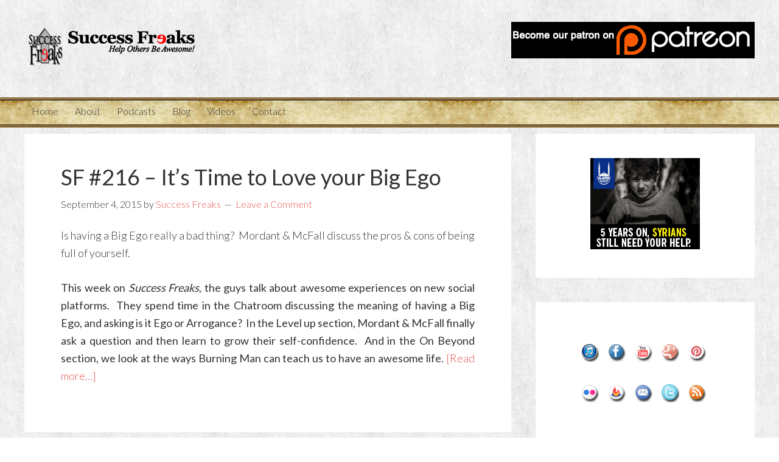

--- FILE ---
content_type: text/html; charset=UTF-8
request_url: http://success.successfreaks.com/tag/full-of-yourslef/
body_size: 7649
content:
<!DOCTYPE html>
<html lang="en">
<head >
<meta charset="UTF-8" />
		<meta name="robots" content="noindex" />
		<meta name="viewport" content="width=device-width, initial-scale=1" />
<title>full of yourslef</title>
<meta name='robots' content='max-image-preview:large' />
<link rel='dns-prefetch' href='//fonts.googleapis.com' />
<link rel="alternate" type="application/rss+xml" title="Success Freaks &raquo; Feed" href="http://success.successfreaks.com/feed/" />
<link rel="alternate" type="application/rss+xml" title="Success Freaks &raquo; Comments Feed" href="http://success.successfreaks.com/comments/feed/" />
<link rel="alternate" type="application/rss+xml" title="Success Freaks &raquo; full of yourslef Tag Feed" href="http://success.successfreaks.com/tag/full-of-yourslef/feed/" />
<link rel="canonical" href="http://success.successfreaks.com/tag/full-of-yourslef/" />
<script type="text/javascript">
window._wpemojiSettings = {"baseUrl":"https:\/\/s.w.org\/images\/core\/emoji\/14.0.0\/72x72\/","ext":".png","svgUrl":"https:\/\/s.w.org\/images\/core\/emoji\/14.0.0\/svg\/","svgExt":".svg","source":{"concatemoji":"http:\/\/success.successfreaks.com\/wp-includes\/js\/wp-emoji-release.min.js?ver=6.2.8"}};
/*! This file is auto-generated */
!function(e,a,t){var n,r,o,i=a.createElement("canvas"),p=i.getContext&&i.getContext("2d");function s(e,t){p.clearRect(0,0,i.width,i.height),p.fillText(e,0,0);e=i.toDataURL();return p.clearRect(0,0,i.width,i.height),p.fillText(t,0,0),e===i.toDataURL()}function c(e){var t=a.createElement("script");t.src=e,t.defer=t.type="text/javascript",a.getElementsByTagName("head")[0].appendChild(t)}for(o=Array("flag","emoji"),t.supports={everything:!0,everythingExceptFlag:!0},r=0;r<o.length;r++)t.supports[o[r]]=function(e){if(p&&p.fillText)switch(p.textBaseline="top",p.font="600 32px Arial",e){case"flag":return s("\ud83c\udff3\ufe0f\u200d\u26a7\ufe0f","\ud83c\udff3\ufe0f\u200b\u26a7\ufe0f")?!1:!s("\ud83c\uddfa\ud83c\uddf3","\ud83c\uddfa\u200b\ud83c\uddf3")&&!s("\ud83c\udff4\udb40\udc67\udb40\udc62\udb40\udc65\udb40\udc6e\udb40\udc67\udb40\udc7f","\ud83c\udff4\u200b\udb40\udc67\u200b\udb40\udc62\u200b\udb40\udc65\u200b\udb40\udc6e\u200b\udb40\udc67\u200b\udb40\udc7f");case"emoji":return!s("\ud83e\udef1\ud83c\udffb\u200d\ud83e\udef2\ud83c\udfff","\ud83e\udef1\ud83c\udffb\u200b\ud83e\udef2\ud83c\udfff")}return!1}(o[r]),t.supports.everything=t.supports.everything&&t.supports[o[r]],"flag"!==o[r]&&(t.supports.everythingExceptFlag=t.supports.everythingExceptFlag&&t.supports[o[r]]);t.supports.everythingExceptFlag=t.supports.everythingExceptFlag&&!t.supports.flag,t.DOMReady=!1,t.readyCallback=function(){t.DOMReady=!0},t.supports.everything||(n=function(){t.readyCallback()},a.addEventListener?(a.addEventListener("DOMContentLoaded",n,!1),e.addEventListener("load",n,!1)):(e.attachEvent("onload",n),a.attachEvent("onreadystatechange",function(){"complete"===a.readyState&&t.readyCallback()})),(e=t.source||{}).concatemoji?c(e.concatemoji):e.wpemoji&&e.twemoji&&(c(e.twemoji),c(e.wpemoji)))}(window,document,window._wpemojiSettings);
</script>
<style type="text/css">
img.wp-smiley,
img.emoji {
	display: inline !important;
	border: none !important;
	box-shadow: none !important;
	height: 1em !important;
	width: 1em !important;
	margin: 0 0.07em !important;
	vertical-align: -0.1em !important;
	background: none !important;
	padding: 0 !important;
}
</style>
	<link rel='stylesheet' id='genesis-sample-theme-css' href='http://success.successfreaks.com/wp-content/themes/genesis-sample/style.css?ver=2.1.2' type='text/css' media='all' />
<link rel='stylesheet' id='wp-block-library-css' href='http://success.successfreaks.com/wp-includes/css/dist/block-library/style.min.css?ver=6.2.8' type='text/css' media='all' />
<link rel='stylesheet' id='classic-theme-styles-css' href='http://success.successfreaks.com/wp-includes/css/classic-themes.min.css?ver=6.2.8' type='text/css' media='all' />
<style id='global-styles-inline-css' type='text/css'>
body{--wp--preset--color--black: #000000;--wp--preset--color--cyan-bluish-gray: #abb8c3;--wp--preset--color--white: #ffffff;--wp--preset--color--pale-pink: #f78da7;--wp--preset--color--vivid-red: #cf2e2e;--wp--preset--color--luminous-vivid-orange: #ff6900;--wp--preset--color--luminous-vivid-amber: #fcb900;--wp--preset--color--light-green-cyan: #7bdcb5;--wp--preset--color--vivid-green-cyan: #00d084;--wp--preset--color--pale-cyan-blue: #8ed1fc;--wp--preset--color--vivid-cyan-blue: #0693e3;--wp--preset--color--vivid-purple: #9b51e0;--wp--preset--gradient--vivid-cyan-blue-to-vivid-purple: linear-gradient(135deg,rgba(6,147,227,1) 0%,rgb(155,81,224) 100%);--wp--preset--gradient--light-green-cyan-to-vivid-green-cyan: linear-gradient(135deg,rgb(122,220,180) 0%,rgb(0,208,130) 100%);--wp--preset--gradient--luminous-vivid-amber-to-luminous-vivid-orange: linear-gradient(135deg,rgba(252,185,0,1) 0%,rgba(255,105,0,1) 100%);--wp--preset--gradient--luminous-vivid-orange-to-vivid-red: linear-gradient(135deg,rgba(255,105,0,1) 0%,rgb(207,46,46) 100%);--wp--preset--gradient--very-light-gray-to-cyan-bluish-gray: linear-gradient(135deg,rgb(238,238,238) 0%,rgb(169,184,195) 100%);--wp--preset--gradient--cool-to-warm-spectrum: linear-gradient(135deg,rgb(74,234,220) 0%,rgb(151,120,209) 20%,rgb(207,42,186) 40%,rgb(238,44,130) 60%,rgb(251,105,98) 80%,rgb(254,248,76) 100%);--wp--preset--gradient--blush-light-purple: linear-gradient(135deg,rgb(255,206,236) 0%,rgb(152,150,240) 100%);--wp--preset--gradient--blush-bordeaux: linear-gradient(135deg,rgb(254,205,165) 0%,rgb(254,45,45) 50%,rgb(107,0,62) 100%);--wp--preset--gradient--luminous-dusk: linear-gradient(135deg,rgb(255,203,112) 0%,rgb(199,81,192) 50%,rgb(65,88,208) 100%);--wp--preset--gradient--pale-ocean: linear-gradient(135deg,rgb(255,245,203) 0%,rgb(182,227,212) 50%,rgb(51,167,181) 100%);--wp--preset--gradient--electric-grass: linear-gradient(135deg,rgb(202,248,128) 0%,rgb(113,206,126) 100%);--wp--preset--gradient--midnight: linear-gradient(135deg,rgb(2,3,129) 0%,rgb(40,116,252) 100%);--wp--preset--duotone--dark-grayscale: url('#wp-duotone-dark-grayscale');--wp--preset--duotone--grayscale: url('#wp-duotone-grayscale');--wp--preset--duotone--purple-yellow: url('#wp-duotone-purple-yellow');--wp--preset--duotone--blue-red: url('#wp-duotone-blue-red');--wp--preset--duotone--midnight: url('#wp-duotone-midnight');--wp--preset--duotone--magenta-yellow: url('#wp-duotone-magenta-yellow');--wp--preset--duotone--purple-green: url('#wp-duotone-purple-green');--wp--preset--duotone--blue-orange: url('#wp-duotone-blue-orange');--wp--preset--font-size--small: 13px;--wp--preset--font-size--medium: 20px;--wp--preset--font-size--large: 36px;--wp--preset--font-size--x-large: 42px;--wp--preset--spacing--20: 0.44rem;--wp--preset--spacing--30: 0.67rem;--wp--preset--spacing--40: 1rem;--wp--preset--spacing--50: 1.5rem;--wp--preset--spacing--60: 2.25rem;--wp--preset--spacing--70: 3.38rem;--wp--preset--spacing--80: 5.06rem;--wp--preset--shadow--natural: 6px 6px 9px rgba(0, 0, 0, 0.2);--wp--preset--shadow--deep: 12px 12px 50px rgba(0, 0, 0, 0.4);--wp--preset--shadow--sharp: 6px 6px 0px rgba(0, 0, 0, 0.2);--wp--preset--shadow--outlined: 6px 6px 0px -3px rgba(255, 255, 255, 1), 6px 6px rgba(0, 0, 0, 1);--wp--preset--shadow--crisp: 6px 6px 0px rgba(0, 0, 0, 1);}:where(.is-layout-flex){gap: 0.5em;}body .is-layout-flow > .alignleft{float: left;margin-inline-start: 0;margin-inline-end: 2em;}body .is-layout-flow > .alignright{float: right;margin-inline-start: 2em;margin-inline-end: 0;}body .is-layout-flow > .aligncenter{margin-left: auto !important;margin-right: auto !important;}body .is-layout-constrained > .alignleft{float: left;margin-inline-start: 0;margin-inline-end: 2em;}body .is-layout-constrained > .alignright{float: right;margin-inline-start: 2em;margin-inline-end: 0;}body .is-layout-constrained > .aligncenter{margin-left: auto !important;margin-right: auto !important;}body .is-layout-constrained > :where(:not(.alignleft):not(.alignright):not(.alignfull)){max-width: var(--wp--style--global--content-size);margin-left: auto !important;margin-right: auto !important;}body .is-layout-constrained > .alignwide{max-width: var(--wp--style--global--wide-size);}body .is-layout-flex{display: flex;}body .is-layout-flex{flex-wrap: wrap;align-items: center;}body .is-layout-flex > *{margin: 0;}:where(.wp-block-columns.is-layout-flex){gap: 2em;}.has-black-color{color: var(--wp--preset--color--black) !important;}.has-cyan-bluish-gray-color{color: var(--wp--preset--color--cyan-bluish-gray) !important;}.has-white-color{color: var(--wp--preset--color--white) !important;}.has-pale-pink-color{color: var(--wp--preset--color--pale-pink) !important;}.has-vivid-red-color{color: var(--wp--preset--color--vivid-red) !important;}.has-luminous-vivid-orange-color{color: var(--wp--preset--color--luminous-vivid-orange) !important;}.has-luminous-vivid-amber-color{color: var(--wp--preset--color--luminous-vivid-amber) !important;}.has-light-green-cyan-color{color: var(--wp--preset--color--light-green-cyan) !important;}.has-vivid-green-cyan-color{color: var(--wp--preset--color--vivid-green-cyan) !important;}.has-pale-cyan-blue-color{color: var(--wp--preset--color--pale-cyan-blue) !important;}.has-vivid-cyan-blue-color{color: var(--wp--preset--color--vivid-cyan-blue) !important;}.has-vivid-purple-color{color: var(--wp--preset--color--vivid-purple) !important;}.has-black-background-color{background-color: var(--wp--preset--color--black) !important;}.has-cyan-bluish-gray-background-color{background-color: var(--wp--preset--color--cyan-bluish-gray) !important;}.has-white-background-color{background-color: var(--wp--preset--color--white) !important;}.has-pale-pink-background-color{background-color: var(--wp--preset--color--pale-pink) !important;}.has-vivid-red-background-color{background-color: var(--wp--preset--color--vivid-red) !important;}.has-luminous-vivid-orange-background-color{background-color: var(--wp--preset--color--luminous-vivid-orange) !important;}.has-luminous-vivid-amber-background-color{background-color: var(--wp--preset--color--luminous-vivid-amber) !important;}.has-light-green-cyan-background-color{background-color: var(--wp--preset--color--light-green-cyan) !important;}.has-vivid-green-cyan-background-color{background-color: var(--wp--preset--color--vivid-green-cyan) !important;}.has-pale-cyan-blue-background-color{background-color: var(--wp--preset--color--pale-cyan-blue) !important;}.has-vivid-cyan-blue-background-color{background-color: var(--wp--preset--color--vivid-cyan-blue) !important;}.has-vivid-purple-background-color{background-color: var(--wp--preset--color--vivid-purple) !important;}.has-black-border-color{border-color: var(--wp--preset--color--black) !important;}.has-cyan-bluish-gray-border-color{border-color: var(--wp--preset--color--cyan-bluish-gray) !important;}.has-white-border-color{border-color: var(--wp--preset--color--white) !important;}.has-pale-pink-border-color{border-color: var(--wp--preset--color--pale-pink) !important;}.has-vivid-red-border-color{border-color: var(--wp--preset--color--vivid-red) !important;}.has-luminous-vivid-orange-border-color{border-color: var(--wp--preset--color--luminous-vivid-orange) !important;}.has-luminous-vivid-amber-border-color{border-color: var(--wp--preset--color--luminous-vivid-amber) !important;}.has-light-green-cyan-border-color{border-color: var(--wp--preset--color--light-green-cyan) !important;}.has-vivid-green-cyan-border-color{border-color: var(--wp--preset--color--vivid-green-cyan) !important;}.has-pale-cyan-blue-border-color{border-color: var(--wp--preset--color--pale-cyan-blue) !important;}.has-vivid-cyan-blue-border-color{border-color: var(--wp--preset--color--vivid-cyan-blue) !important;}.has-vivid-purple-border-color{border-color: var(--wp--preset--color--vivid-purple) !important;}.has-vivid-cyan-blue-to-vivid-purple-gradient-background{background: var(--wp--preset--gradient--vivid-cyan-blue-to-vivid-purple) !important;}.has-light-green-cyan-to-vivid-green-cyan-gradient-background{background: var(--wp--preset--gradient--light-green-cyan-to-vivid-green-cyan) !important;}.has-luminous-vivid-amber-to-luminous-vivid-orange-gradient-background{background: var(--wp--preset--gradient--luminous-vivid-amber-to-luminous-vivid-orange) !important;}.has-luminous-vivid-orange-to-vivid-red-gradient-background{background: var(--wp--preset--gradient--luminous-vivid-orange-to-vivid-red) !important;}.has-very-light-gray-to-cyan-bluish-gray-gradient-background{background: var(--wp--preset--gradient--very-light-gray-to-cyan-bluish-gray) !important;}.has-cool-to-warm-spectrum-gradient-background{background: var(--wp--preset--gradient--cool-to-warm-spectrum) !important;}.has-blush-light-purple-gradient-background{background: var(--wp--preset--gradient--blush-light-purple) !important;}.has-blush-bordeaux-gradient-background{background: var(--wp--preset--gradient--blush-bordeaux) !important;}.has-luminous-dusk-gradient-background{background: var(--wp--preset--gradient--luminous-dusk) !important;}.has-pale-ocean-gradient-background{background: var(--wp--preset--gradient--pale-ocean) !important;}.has-electric-grass-gradient-background{background: var(--wp--preset--gradient--electric-grass) !important;}.has-midnight-gradient-background{background: var(--wp--preset--gradient--midnight) !important;}.has-small-font-size{font-size: var(--wp--preset--font-size--small) !important;}.has-medium-font-size{font-size: var(--wp--preset--font-size--medium) !important;}.has-large-font-size{font-size: var(--wp--preset--font-size--large) !important;}.has-x-large-font-size{font-size: var(--wp--preset--font-size--x-large) !important;}
.wp-block-navigation a:where(:not(.wp-element-button)){color: inherit;}
:where(.wp-block-columns.is-layout-flex){gap: 2em;}
.wp-block-pullquote{font-size: 1.5em;line-height: 1.6;}
</style>
<link rel='stylesheet' id='google-fonts-css' href='//fonts.googleapis.com/css?family=Lato%3A300%2C400%2C700&#038;ver=2.1.2' type='text/css' media='all' />
<script type='text/javascript' src='http://success.successfreaks.com/wp-includes/js/jquery/jquery.min.js?ver=3.6.4' id='jquery-core-js'></script>
<script type='text/javascript' src='http://success.successfreaks.com/wp-includes/js/jquery/jquery-migrate.min.js?ver=3.4.0' id='jquery-migrate-js'></script>
<link rel="https://api.w.org/" href="http://success.successfreaks.com/wp-json/" /><link rel="alternate" type="application/json" href="http://success.successfreaks.com/wp-json/wp/v2/tags/2116" /><link rel="EditURI" type="application/rsd+xml" title="RSD" href="http://success.successfreaks.com/xmlrpc.php?rsd" />
<link rel="pingback" href="http://success.successfreaks.com/xmlrpc.php" />
<link rel="icon" href="http://success.successfreaks.com/wp-content/uploads/2016/07/cropped-logo@2x-32x32.png" sizes="32x32" />
<link rel="icon" href="http://success.successfreaks.com/wp-content/uploads/2016/07/cropped-logo@2x-192x192.png" sizes="192x192" />
<link rel="apple-touch-icon" href="http://success.successfreaks.com/wp-content/uploads/2016/07/cropped-logo@2x-180x180.png" />
<meta name="msapplication-TileImage" content="http://success.successfreaks.com/wp-content/uploads/2016/07/cropped-logo@2x-270x270.png" />
</head>
<body class="archive tag tag-full-of-yourslef tag-2116 header-image content-sidebar genesis-breadcrumbs-hidden genesis-footer-widgets-hidden" itemscope itemtype="https://schema.org/WebPage"><svg xmlns="http://www.w3.org/2000/svg" viewBox="0 0 0 0" width="0" height="0" focusable="false" role="none" style="visibility: hidden; position: absolute; left: -9999px; overflow: hidden;" ><defs><filter id="wp-duotone-dark-grayscale"><feColorMatrix color-interpolation-filters="sRGB" type="matrix" values=" .299 .587 .114 0 0 .299 .587 .114 0 0 .299 .587 .114 0 0 .299 .587 .114 0 0 " /><feComponentTransfer color-interpolation-filters="sRGB" ><feFuncR type="table" tableValues="0 0.49803921568627" /><feFuncG type="table" tableValues="0 0.49803921568627" /><feFuncB type="table" tableValues="0 0.49803921568627" /><feFuncA type="table" tableValues="1 1" /></feComponentTransfer><feComposite in2="SourceGraphic" operator="in" /></filter></defs></svg><svg xmlns="http://www.w3.org/2000/svg" viewBox="0 0 0 0" width="0" height="0" focusable="false" role="none" style="visibility: hidden; position: absolute; left: -9999px; overflow: hidden;" ><defs><filter id="wp-duotone-grayscale"><feColorMatrix color-interpolation-filters="sRGB" type="matrix" values=" .299 .587 .114 0 0 .299 .587 .114 0 0 .299 .587 .114 0 0 .299 .587 .114 0 0 " /><feComponentTransfer color-interpolation-filters="sRGB" ><feFuncR type="table" tableValues="0 1" /><feFuncG type="table" tableValues="0 1" /><feFuncB type="table" tableValues="0 1" /><feFuncA type="table" tableValues="1 1" /></feComponentTransfer><feComposite in2="SourceGraphic" operator="in" /></filter></defs></svg><svg xmlns="http://www.w3.org/2000/svg" viewBox="0 0 0 0" width="0" height="0" focusable="false" role="none" style="visibility: hidden; position: absolute; left: -9999px; overflow: hidden;" ><defs><filter id="wp-duotone-purple-yellow"><feColorMatrix color-interpolation-filters="sRGB" type="matrix" values=" .299 .587 .114 0 0 .299 .587 .114 0 0 .299 .587 .114 0 0 .299 .587 .114 0 0 " /><feComponentTransfer color-interpolation-filters="sRGB" ><feFuncR type="table" tableValues="0.54901960784314 0.98823529411765" /><feFuncG type="table" tableValues="0 1" /><feFuncB type="table" tableValues="0.71764705882353 0.25490196078431" /><feFuncA type="table" tableValues="1 1" /></feComponentTransfer><feComposite in2="SourceGraphic" operator="in" /></filter></defs></svg><svg xmlns="http://www.w3.org/2000/svg" viewBox="0 0 0 0" width="0" height="0" focusable="false" role="none" style="visibility: hidden; position: absolute; left: -9999px; overflow: hidden;" ><defs><filter id="wp-duotone-blue-red"><feColorMatrix color-interpolation-filters="sRGB" type="matrix" values=" .299 .587 .114 0 0 .299 .587 .114 0 0 .299 .587 .114 0 0 .299 .587 .114 0 0 " /><feComponentTransfer color-interpolation-filters="sRGB" ><feFuncR type="table" tableValues="0 1" /><feFuncG type="table" tableValues="0 0.27843137254902" /><feFuncB type="table" tableValues="0.5921568627451 0.27843137254902" /><feFuncA type="table" tableValues="1 1" /></feComponentTransfer><feComposite in2="SourceGraphic" operator="in" /></filter></defs></svg><svg xmlns="http://www.w3.org/2000/svg" viewBox="0 0 0 0" width="0" height="0" focusable="false" role="none" style="visibility: hidden; position: absolute; left: -9999px; overflow: hidden;" ><defs><filter id="wp-duotone-midnight"><feColorMatrix color-interpolation-filters="sRGB" type="matrix" values=" .299 .587 .114 0 0 .299 .587 .114 0 0 .299 .587 .114 0 0 .299 .587 .114 0 0 " /><feComponentTransfer color-interpolation-filters="sRGB" ><feFuncR type="table" tableValues="0 0" /><feFuncG type="table" tableValues="0 0.64705882352941" /><feFuncB type="table" tableValues="0 1" /><feFuncA type="table" tableValues="1 1" /></feComponentTransfer><feComposite in2="SourceGraphic" operator="in" /></filter></defs></svg><svg xmlns="http://www.w3.org/2000/svg" viewBox="0 0 0 0" width="0" height="0" focusable="false" role="none" style="visibility: hidden; position: absolute; left: -9999px; overflow: hidden;" ><defs><filter id="wp-duotone-magenta-yellow"><feColorMatrix color-interpolation-filters="sRGB" type="matrix" values=" .299 .587 .114 0 0 .299 .587 .114 0 0 .299 .587 .114 0 0 .299 .587 .114 0 0 " /><feComponentTransfer color-interpolation-filters="sRGB" ><feFuncR type="table" tableValues="0.78039215686275 1" /><feFuncG type="table" tableValues="0 0.94901960784314" /><feFuncB type="table" tableValues="0.35294117647059 0.47058823529412" /><feFuncA type="table" tableValues="1 1" /></feComponentTransfer><feComposite in2="SourceGraphic" operator="in" /></filter></defs></svg><svg xmlns="http://www.w3.org/2000/svg" viewBox="0 0 0 0" width="0" height="0" focusable="false" role="none" style="visibility: hidden; position: absolute; left: -9999px; overflow: hidden;" ><defs><filter id="wp-duotone-purple-green"><feColorMatrix color-interpolation-filters="sRGB" type="matrix" values=" .299 .587 .114 0 0 .299 .587 .114 0 0 .299 .587 .114 0 0 .299 .587 .114 0 0 " /><feComponentTransfer color-interpolation-filters="sRGB" ><feFuncR type="table" tableValues="0.65098039215686 0.40392156862745" /><feFuncG type="table" tableValues="0 1" /><feFuncB type="table" tableValues="0.44705882352941 0.4" /><feFuncA type="table" tableValues="1 1" /></feComponentTransfer><feComposite in2="SourceGraphic" operator="in" /></filter></defs></svg><svg xmlns="http://www.w3.org/2000/svg" viewBox="0 0 0 0" width="0" height="0" focusable="false" role="none" style="visibility: hidden; position: absolute; left: -9999px; overflow: hidden;" ><defs><filter id="wp-duotone-blue-orange"><feColorMatrix color-interpolation-filters="sRGB" type="matrix" values=" .299 .587 .114 0 0 .299 .587 .114 0 0 .299 .587 .114 0 0 .299 .587 .114 0 0 " /><feComponentTransfer color-interpolation-filters="sRGB" ><feFuncR type="table" tableValues="0.098039215686275 1" /><feFuncG type="table" tableValues="0 0.66274509803922" /><feFuncB type="table" tableValues="0.84705882352941 0.41960784313725" /><feFuncA type="table" tableValues="1 1" /></feComponentTransfer><feComposite in2="SourceGraphic" operator="in" /></filter></defs></svg><div class="site-container"><header class="site-header" itemscope itemtype="https://schema.org/WPHeader"><div class="wrap"><div class="title-area"><p class="site-title" itemprop="headline"><a href="http://success.successfreaks.com/">Success Freaks</a></p><p class="site-description" itemprop="description">Helping Others be Awesome</p></div><div class="widget-area header-widget-area"><section id="text-2" class="widget widget_text"><div class="widget-wrap">			<div class="textwidget"><a href="https://www.patreon.com/SuccessFreaks?ty=h" target="_blank" rel="noopener"><img src="http://www.successfreaks.com/wp-content/uploads/2016/04/pat.png" border="0" height="60"></a></div>
		</div></section>
</div></div></header><nav class="nav-primary" aria-label="Main" itemscope itemtype="https://schema.org/SiteNavigationElement"><div class="wrap"><ul id="menu-main-menu" class="menu genesis-nav-menu menu-primary"><li id="menu-item-15162" class="menu-item menu-item-type-custom menu-item-object-custom menu-item-15162"><a href="http://www.successfreaks.com" itemprop="url"><span itemprop="name">Home</span></a></li>
<li id="menu-item-15176" class="menu-item menu-item-type-post_type menu-item-object-page menu-item-has-children menu-item-15176"><a href="http://success.successfreaks.com/about-success-freaks/" itemprop="url"><span itemprop="name">About</span></a>
<ul class="sub-menu">
	<li id="menu-item-15177" class="menu-item menu-item-type-post_type menu-item-object-page menu-item-15177"><a href="http://success.successfreaks.com/about-success-freaks/" itemprop="url"><span itemprop="name">About</span></a></li>
	<li id="menu-item-15165" class="menu-item menu-item-type-post_type menu-item-object-page menu-item-15165"><a href="http://success.successfreaks.com/recommendations/" itemprop="url"><span itemprop="name">Freaky Reading</span></a></li>
</ul>
</li>
<li id="menu-item-15169" class="menu-item menu-item-type-taxonomy menu-item-object-category menu-item-15169"><a href="http://success.successfreaks.com/category/podcasts/" itemprop="url"><span itemprop="name">Podcasts</span></a></li>
<li id="menu-item-15166" class="menu-item menu-item-type-taxonomy menu-item-object-category menu-item-has-children menu-item-15166"><a href="http://success.successfreaks.com/category/blog/" itemprop="url"><span itemprop="name">Blog</span></a>
<ul class="sub-menu">
	<li id="menu-item-15173" class="menu-item menu-item-type-taxonomy menu-item-object-category menu-item-15173"><a href="http://success.successfreaks.com/category/blog/" itemprop="url"><span itemprop="name">Blog</span></a></li>
	<li id="menu-item-15244" class="menu-item menu-item-type-taxonomy menu-item-object-category menu-item-15244"><a href="http://success.successfreaks.com/category/out-and-about/" itemprop="url"><span itemprop="name">Out &#038; About</span></a></li>
	<li id="menu-item-15167" class="menu-item menu-item-type-taxonomy menu-item-object-category menu-item-15167"><a href="http://success.successfreaks.com/category/guest-article/" itemprop="url"><span itemprop="name">Guest Article</span></a></li>
</ul>
</li>
<li id="menu-item-15172" class="menu-item menu-item-type-taxonomy menu-item-object-category menu-item-15172"><a href="http://success.successfreaks.com/category/vlog/" itemprop="url"><span itemprop="name">Videos</span></a></li>
<li id="menu-item-15170" class="menu-item menu-item-type-post_type menu-item-object-page menu-item-has-children menu-item-15170"><a href="http://success.successfreaks.com/contact-the-success-freaks/" itemprop="url"><span itemprop="name">Contact</span></a>
<ul class="sub-menu">
	<li id="menu-item-15171" class="menu-item menu-item-type-post_type menu-item-object-page menu-item-15171"><a href="http://success.successfreaks.com/contact-the-success-freaks/" itemprop="url"><span itemprop="name">Contact</span></a></li>
</ul>
</li>
</ul></div></nav><div class="site-inner"><div class="content-sidebar-wrap"><main class="content"><article class="post-14971 post type-post status-publish format-standard has-post-thumbnail category-podcasts tag-big-ego tag-blab tag-burning-man tag-charles-mcfall tag-comedic-motivational tag-conceited tag-doubt tag-ego tag-egotistical tag-empowerment tag-full-of-yourslef tag-hubris tag-jim-swilley tag-melissa-reyes tag-metron tag-miz-meliz tag-mordant tag-mordant-world tag-mordantworld tag-motivation tag-motivational-podcast tag-motivational-talk-radio tag-moving-forward tag-patreon tag-periscope tag-podcast tag-quality-of-life tag-r-mordant-mahon tag-riki-robinson tag-self-centered tag-self-esteem tag-self-help tag-success tag-success-freaks tag-talk-radio tag-ten-minutes-in-tinsel-town entry" aria-label="SF #216 &#8211; It&#8217;s Time to Love your Big Ego" itemscope itemtype="https://schema.org/CreativeWork"><header class="entry-header"><h2 class="entry-title" itemprop="headline"><a class="entry-title-link" rel="bookmark" href="http://success.successfreaks.com/sf-216-its-time-to-love-your-big-ego/">SF #216 &#8211; It&#8217;s Time to Love your Big Ego</a></h2>
<p class="entry-meta"><time class="entry-time" itemprop="datePublished" datetime="2015-09-04T19:11:57-04:00">September 4, 2015</time> by <span class="entry-author" itemprop="author" itemscope itemtype="https://schema.org/Person"><a href="http://success.successfreaks.com/author/success_freaks/" class="entry-author-link" rel="author" itemprop="url"><span class="entry-author-name" itemprop="name">Success Freaks</span></a></span> <span class="entry-comments-link"><a href="http://success.successfreaks.com/sf-216-its-time-to-love-your-big-ego/#respond">Leave a Comment</a></span> </p></header><div class="entry-content" itemprop="text"><p style="text-align: justify;">Is having a Big Ego really a bad thing?  Mordant &amp; McFall discuss the pros &amp; cons of being full of yourself.</p>
<p style="text-align: justify;"><span style="font-weight: 400;">This week on </span><i><span style="font-weight: 400;">Success Freaks</span></i><span style="font-weight: 400;">, the guys talk about awesome experiences on new social platforms.  They spend time in the Chatroom discussing the meaning of having a Big Ego, and asking is it Ego or Arrogance?  In the Level up section, Mordant &amp; McFall finally ask a question and then learn to grow their self-confidence.  And in the On Beyond section, we look at the ways Burning Man can teach us to have an awesome life.</span> <a href="http://success.successfreaks.com/sf-216-its-time-to-love-your-big-ego/#more-14971" class="more-link">[Read more&#8230;]</a></p>
</div><footer class="entry-footer"></footer></article></main><aside class="sidebar sidebar-primary widget-area" role="complementary" aria-label="Primary Sidebar" itemscope itemtype="https://schema.org/WPSideBar"><section id="text-3" class="widget widget_text"><div class="widget-wrap">			<div class="textwidget"><center><a href="http://www.irusa.org/?utm_source=success%20freaks&utm_medium=banner&utm_campaign=general"><img src="http://success.successfreaks.com/wp-content/uploads/2016/02/SuccessFreaks_syria.gif" border="0"></a>
</center></div>
		</div></section>
<section id="text-4" class="widget widget_text"><div class="widget-wrap">			<div class="textwidget"><br>
<center>
<p>
<a href="https://itunes.apple.com/us/podcast/success-freaks/id442984813" target="_new" rel="noopener"><img src="http://success.successfreaks.com/images/itunes.jpg" width="32" border="0" alt="Subscribe in iTunes" title="Subscribe in iTunes" border="0"></a>&nbsp;&nbsp;&nbsp;


<a href="https://www.facebook.com/SuccessFreaks" target="_new" rel="noopener"><img src="http://success.successfreaks.com/images/facebook.jpg" width="32" border="0"  alt="Fan us on Facebook" title="Fan us on Facebook"></a>&nbsp;&nbsp;&nbsp;

<a href="http://www.youtube.com/othersideoflive" target="_new" rel="noopener"><img src="http://success.successfreaks.com/images/youtube.jpg" width="32" border="0"  alt="Subscribe on YouTube" title="Subscribe on YouTube"></a>&nbsp;&nbsp;&nbsp;
<a href="https://plus.google.com/u/0/b/100715739692830214823/100715739692830214823/posts" target="_new" rel="noopener"><img src="http://success.successfreaks.com/images/google+.jpg" width="32" border="0"   alt="Friend us on Google +" title="Friend us on Google +"></a>&nbsp;&nbsp;&nbsp;


<a href="http://pinterest.com/successfreaks/" target="_new" rel="noopener"><img src="http://success.successfreaks.com/images/pinterest.jpg" width="32" border="0"    alt="Join us on Pinterest" title="Join us on Pinterest"></a>&nbsp;&nbsp;&nbsp;

</p>
<p>

<a href="http://www.flickr.com/photos/90094582@N05/" target="_new" rel="noopener"><img src="http://success.successfreaks.com/images/flickr.jpg" width="32" border="0"     alt="See us on Flickr" title="See us on Flickr" ></a>&nbsp;&nbsp;&nbsp;


<a href="http://feeds.feedburner.com/TOSOL" target="_new" rel="noopener"><img src="http://success.successfreaks.com/images/feedburner.jpg" width="32" border="0"     alt="Subscribe through Feedburner" title="Subscribe through Feedburner"></a>&nbsp;&nbsp;&nbsp;

<a href="mailto:contact@successfreaks.com"><img src="http://success.successfreaks.com/images/mail.jpg" width="32" border="0"   alt="E-Mail Us" title="E-Mail Us"></a>&nbsp;&nbsp;&nbsp;

<a href="http://www.twitter.com/success_freaks" target="_new" rel="noopener"><img src="http://success.successfreaks.com/images/twitter.jpg" width="32" border="0"  alt="Follow Us on Twitter" title="Follow Us on Twitter"></a>&nbsp;&nbsp;&nbsp;

<a href="http://www.successfreaks.com/feed/" target="_new" alt="RSS Feed" rel="noopener"><img src="http://success.successfreaks.com/images/rss.jpg" width="32" border="0" alt="Subscribe via RSS" title="Subscribe via RSS"></a>&nbsp;&nbsp;&nbsp;
</p>



<p>
<iframe src="http://rcm-na.amazon-adsystem.com/e/cm?lt1=_blank&bc1=000000&IS2=1&bg1=FFFFFF&fc1=000000&lc1=0000FF&t=mismasblapod-20&o=1&p=8&l=as4&m=amazon&f=ifr&ref=ss_til&asins=B00DDF86N2" style="width:100%;height:240px;" scrolling="no" marginwidth="0" marginheight="0" frameborder="0"></iframe>
</p>

</center></div>
		</div></section>
<section id="archives-3" class="widget widget_archive"><div class="widget-wrap"><h4 class="widget-title widgettitle">Missed the past shows? Find them here.</h4>
		<label class="screen-reader-text" for="archives-dropdown-3">Missed the past shows? Find them here.</label>
		<select id="archives-dropdown-3" name="archive-dropdown">
			
			<option value="">Select Month</option>
				<option value='http://success.successfreaks.com/2016/11/'> November 2016 &nbsp;(5)</option>
	<option value='http://success.successfreaks.com/2016/10/'> October 2016 &nbsp;(3)</option>
	<option value='http://success.successfreaks.com/2016/09/'> September 2016 &nbsp;(3)</option>
	<option value='http://success.successfreaks.com/2016/08/'> August 2016 &nbsp;(5)</option>
	<option value='http://success.successfreaks.com/2016/07/'> July 2016 &nbsp;(1)</option>
	<option value='http://success.successfreaks.com/2016/06/'> June 2016 &nbsp;(2)</option>
	<option value='http://success.successfreaks.com/2016/05/'> May 2016 &nbsp;(5)</option>
	<option value='http://success.successfreaks.com/2016/04/'> April 2016 &nbsp;(6)</option>
	<option value='http://success.successfreaks.com/2016/03/'> March 2016 &nbsp;(8)</option>
	<option value='http://success.successfreaks.com/2016/02/'> February 2016 &nbsp;(2)</option>
	<option value='http://success.successfreaks.com/2016/01/'> January 2016 &nbsp;(2)</option>
	<option value='http://success.successfreaks.com/2015/12/'> December 2015 &nbsp;(6)</option>
	<option value='http://success.successfreaks.com/2015/11/'> November 2015 &nbsp;(4)</option>
	<option value='http://success.successfreaks.com/2015/10/'> October 2015 &nbsp;(4)</option>
	<option value='http://success.successfreaks.com/2015/09/'> September 2015 &nbsp;(4)</option>
	<option value='http://success.successfreaks.com/2015/08/'> August 2015 &nbsp;(4)</option>
	<option value='http://success.successfreaks.com/2015/07/'> July 2015 &nbsp;(4)</option>
	<option value='http://success.successfreaks.com/2015/06/'> June 2015 &nbsp;(4)</option>
	<option value='http://success.successfreaks.com/2015/05/'> May 2015 &nbsp;(5)</option>
	<option value='http://success.successfreaks.com/2015/04/'> April 2015 &nbsp;(4)</option>
	<option value='http://success.successfreaks.com/2015/03/'> March 2015 &nbsp;(5)</option>
	<option value='http://success.successfreaks.com/2015/02/'> February 2015 &nbsp;(4)</option>
	<option value='http://success.successfreaks.com/2015/01/'> January 2015 &nbsp;(4)</option>
	<option value='http://success.successfreaks.com/2014/12/'> December 2014 &nbsp;(4)</option>
	<option value='http://success.successfreaks.com/2014/11/'> November 2014 &nbsp;(5)</option>
	<option value='http://success.successfreaks.com/2014/10/'> October 2014 &nbsp;(4)</option>
	<option value='http://success.successfreaks.com/2014/09/'> September 2014 &nbsp;(4)</option>
	<option value='http://success.successfreaks.com/2014/08/'> August 2014 &nbsp;(5)</option>
	<option value='http://success.successfreaks.com/2014/07/'> July 2014 &nbsp;(5)</option>
	<option value='http://success.successfreaks.com/2014/06/'> June 2014 &nbsp;(4)</option>
	<option value='http://success.successfreaks.com/2014/05/'> May 2014 &nbsp;(4)</option>
	<option value='http://success.successfreaks.com/2014/04/'> April 2014 &nbsp;(5)</option>
	<option value='http://success.successfreaks.com/2014/03/'> March 2014 &nbsp;(5)</option>
	<option value='http://success.successfreaks.com/2014/02/'> February 2014 &nbsp;(3)</option>
	<option value='http://success.successfreaks.com/2014/01/'> January 2014 &nbsp;(6)</option>
	<option value='http://success.successfreaks.com/2013/12/'> December 2013 &nbsp;(6)</option>
	<option value='http://success.successfreaks.com/2013/11/'> November 2013 &nbsp;(4)</option>
	<option value='http://success.successfreaks.com/2013/10/'> October 2013 &nbsp;(5)</option>
	<option value='http://success.successfreaks.com/2013/09/'> September 2013 &nbsp;(6)</option>
	<option value='http://success.successfreaks.com/2013/08/'> August 2013 &nbsp;(9)</option>
	<option value='http://success.successfreaks.com/2013/07/'> July 2013 &nbsp;(5)</option>
	<option value='http://success.successfreaks.com/2013/06/'> June 2013 &nbsp;(8)</option>
	<option value='http://success.successfreaks.com/2013/05/'> May 2013 &nbsp;(7)</option>
	<option value='http://success.successfreaks.com/2013/04/'> April 2013 &nbsp;(7)</option>
	<option value='http://success.successfreaks.com/2013/03/'> March 2013 &nbsp;(13)</option>
	<option value='http://success.successfreaks.com/2013/02/'> February 2013 &nbsp;(11)</option>
	<option value='http://success.successfreaks.com/2013/01/'> January 2013 &nbsp;(8)</option>
	<option value='http://success.successfreaks.com/2012/12/'> December 2012 &nbsp;(8)</option>
	<option value='http://success.successfreaks.com/2012/11/'> November 2012 &nbsp;(6)</option>
	<option value='http://success.successfreaks.com/2012/10/'> October 2012 &nbsp;(4)</option>
	<option value='http://success.successfreaks.com/2012/09/'> September 2012 &nbsp;(4)</option>
	<option value='http://success.successfreaks.com/2012/08/'> August 2012 &nbsp;(6)</option>
	<option value='http://success.successfreaks.com/2012/07/'> July 2012 &nbsp;(7)</option>
	<option value='http://success.successfreaks.com/2012/06/'> June 2012 &nbsp;(5)</option>
	<option value='http://success.successfreaks.com/2012/05/'> May 2012 &nbsp;(5)</option>
	<option value='http://success.successfreaks.com/2012/04/'> April 2012 &nbsp;(4)</option>
	<option value='http://success.successfreaks.com/2012/03/'> March 2012 &nbsp;(5)</option>
	<option value='http://success.successfreaks.com/2012/02/'> February 2012 &nbsp;(4)</option>
	<option value='http://success.successfreaks.com/2012/01/'> January 2012 &nbsp;(5)</option>
	<option value='http://success.successfreaks.com/2011/12/'> December 2011 &nbsp;(2)</option>
	<option value='http://success.successfreaks.com/2011/11/'> November 2011 &nbsp;(2)</option>
	<option value='http://success.successfreaks.com/2011/10/'> October 2011 &nbsp;(3)</option>
	<option value='http://success.successfreaks.com/2011/09/'> September 2011 &nbsp;(2)</option>
	<option value='http://success.successfreaks.com/2011/08/'> August 2011 &nbsp;(3)</option>
	<option value='http://success.successfreaks.com/2011/07/'> July 2011 &nbsp;(3)</option>
	<option value='http://success.successfreaks.com/2011/05/'> May 2011 &nbsp;(1)</option>
	<option value='http://success.successfreaks.com/2011/04/'> April 2011 &nbsp;(2)</option>
	<option value='http://success.successfreaks.com/2011/03/'> March 2011 &nbsp;(3)</option>
	<option value='http://success.successfreaks.com/2011/02/'> February 2011 &nbsp;(2)</option>
	<option value='http://success.successfreaks.com/2011/01/'> January 2011 &nbsp;(1)</option>

		</select>

<script type="text/javascript">
/* <![CDATA[ */
(function() {
	var dropdown = document.getElementById( "archives-dropdown-3" );
	function onSelectChange() {
		if ( dropdown.options[ dropdown.selectedIndex ].value !== '' ) {
			document.location.href = this.options[ this.selectedIndex ].value;
		}
	}
	dropdown.onchange = onSelectChange;
})();
/* ]]> */
</script>
			</div></section>
</aside></div></div><footer class="site-footer" itemscope itemtype="https://schema.org/WPFooter"><div class="wrap"><div class="creds"><p>Copyright &copy; 2026 &middot; <a href="http://www.successfreaks.com/">Success Freaks</a> &middot;</p></div><p>Copyright &#x000A9;&nbsp;2026 · <a href="http://my.studiopress.com/themes/genesis/">Success Freaks Theme</a> on <a href="https://www.studiopress.com/">Genesis Framework</a> · <a href="https://wordpress.org/">WordPress</a> · <a href="http://success.successfreaks.com/wp-login.php">Log in</a></p></div></footer></div><script type='text/javascript' src='http://success.successfreaks.com/wp-content/themes/genesis-sample/sticky-menu.js?ver=6.2.8' id='sticky-menu-js'></script>
</body></html>
